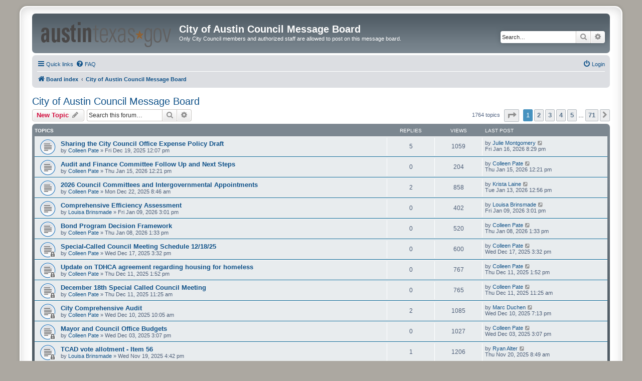

--- FILE ---
content_type: text/html; charset=UTF-8
request_url: https://www.austincouncilforum.org/viewforum.php?f=2&sid=445b286aec071e98467baa92c9647e06
body_size: 8496
content:
<!DOCTYPE html>
<html dir="ltr" lang="en-gb">
<head>
<meta charset="utf-8" />
<meta http-equiv="X-UA-Compatible" content="IE=edge">
<meta name="viewport" content="width=device-width, initial-scale=1" />

<title>City of Austin Council Message Board - City of Austin Council Message Board</title>

	<link rel="alternate" type="application/atom+xml" title="Feed - City of Austin Council Message Board" href="/app.php/feed?sid=0578d66a590d89fe1346653fafc516a9">	<link rel="alternate" type="application/atom+xml" title="Feed - News" href="/app.php/feed/news?sid=0578d66a590d89fe1346653fafc516a9">		<link rel="alternate" type="application/atom+xml" title="Feed - New Topics" href="/app.php/feed/topics?sid=0578d66a590d89fe1346653fafc516a9">	<link rel="alternate" type="application/atom+xml" title="Feed - Active Topics" href="/app.php/feed/topics_active?sid=0578d66a590d89fe1346653fafc516a9">	<link rel="alternate" type="application/atom+xml" title="Feed - Forum - City of Austin Council Message Board" href="/app.php/feed/forum/2?sid=0578d66a590d89fe1346653fafc516a9">		
	<link rel="canonical" href="https://www.austincouncilforum.org/viewforum.php?f=2">

<!--
	phpBB style name: prosilver Special Edition
	Based on style:   prosilver (this is the default phpBB3 style)
	Original author:  Tom Beddard ( http://www.subBlue.com/ )
	Modified by:      phpBB Limited ( https://www.phpbb.com/ )
-->


<link href="./styles/prosilver/theme/normalize.css?assets_version=14" rel="stylesheet">
<link href="./styles/prosilver/theme/base.css?assets_version=14" rel="stylesheet">
<link href="./styles/prosilver/theme/utilities.css?assets_version=14" rel="stylesheet">
<link href="./styles/prosilver/theme/common.css?assets_version=14" rel="stylesheet">
<link href="./styles/prosilver/theme/links.css?assets_version=14" rel="stylesheet">
<link href="./styles/prosilver/theme/content.css?assets_version=14" rel="stylesheet">
<link href="./styles/prosilver/theme/buttons.css?assets_version=14" rel="stylesheet">
<link href="./styles/prosilver/theme/cp.css?assets_version=14" rel="stylesheet">
<link href="./styles/prosilver/theme/forms.css?assets_version=14" rel="stylesheet">
<link href="./styles/prosilver/theme/icons.css?assets_version=14" rel="stylesheet">
<link href="./styles/prosilver/theme/colours.css?assets_version=14" rel="stylesheet">
<link href="./styles/prosilver/theme/responsive.css?assets_version=14" rel="stylesheet">

<link href="./assets/css/font-awesome.min.css?assets_version=14" rel="stylesheet">
<link href="./styles/prosilver_se/theme/stylesheet.css?assets_version=14" rel="stylesheet">
<link href="./styles/prosilver/theme/en/stylesheet.css?assets_version=14" rel="stylesheet">




<!--[if lte IE 9]>
	<link href="./styles/prosilver/theme/tweaks.css?assets_version=14" rel="stylesheet">
<![endif]-->





</head>
<body id="phpbb" class="nojs notouch section-viewforum ltr ">


<div id="wrap" class="wrap">
	<a id="top" class="top-anchor" accesskey="t"></a>
	<div id="page-header">
		<div class="headerbar" role="banner">
					<div class="inner">

			<div id="site-description" class="site-description">
				<a id="logo" class="logo" href="./index.php?sid=0578d66a590d89fe1346653fafc516a9" title="Board index">
					<span class="site_logo"></span>
				</a>
				<h1>City of Austin Council Message Board</h1>
				<p>Only City Council members and authorized staff are allowed to post on this message board.</p>
				<p class="skiplink"><a href="#start_here">Skip to content</a></p>
			</div>

									<div id="search-box" class="search-box search-header" role="search">
				<form action="./search.php?sid=0578d66a590d89fe1346653fafc516a9" method="get" id="search">
				<fieldset>
					<input name="keywords" id="keywords" type="search" maxlength="128" title="Search for keywords" class="inputbox search tiny" size="20" value="" placeholder="Search…" />
					<button class="button button-search" type="submit" title="Search">
						<i class="icon fa-search fa-fw" aria-hidden="true"></i><span class="sr-only">Search</span>
					</button>
					<a href="./search.php?sid=0578d66a590d89fe1346653fafc516a9" class="button button-search-end" title="Advanced search">
						<i class="icon fa-cog fa-fw" aria-hidden="true"></i><span class="sr-only">Advanced search</span>
					</a>
					<input type="hidden" name="sid" value="0578d66a590d89fe1346653fafc516a9" />

				</fieldset>
				</form>
			</div>
						
			</div>
					</div>
				<div class="navbar" role="navigation">
	<div class="inner">

	<ul id="nav-main" class="nav-main linklist" role="menubar">

		<li id="quick-links" class="quick-links dropdown-container responsive-menu" data-skip-responsive="true">
			<a href="#" class="dropdown-trigger">
				<i class="icon fa-bars fa-fw" aria-hidden="true"></i><span>Quick links</span>
			</a>
			<div class="dropdown">
				<div class="pointer"><div class="pointer-inner"></div></div>
				<ul class="dropdown-contents" role="menu">
					
											<li class="separator"></li>
																									<li>
								<a href="./search.php?search_id=unanswered&amp;sid=0578d66a590d89fe1346653fafc516a9" role="menuitem">
									<i class="icon fa-file-o fa-fw icon-gray" aria-hidden="true"></i><span>Unanswered topics</span>
								</a>
							</li>
							<li>
								<a href="./search.php?search_id=active_topics&amp;sid=0578d66a590d89fe1346653fafc516a9" role="menuitem">
									<i class="icon fa-file-o fa-fw icon-blue" aria-hidden="true"></i><span>Active topics</span>
								</a>
							</li>
							<li class="separator"></li>
							<li>
								<a href="./search.php?sid=0578d66a590d89fe1346653fafc516a9" role="menuitem">
									<i class="icon fa-search fa-fw" aria-hidden="true"></i><span>Search</span>
								</a>
							</li>
					
										<li class="separator"></li>

									</ul>
			</div>
		</li>

				<li data-skip-responsive="true">
			<a href="/app.php/help/faq?sid=0578d66a590d89fe1346653fafc516a9" rel="help" title="Frequently Asked Questions" role="menuitem">
				<i class="icon fa-question-circle fa-fw" aria-hidden="true"></i><span>FAQ</span>
			</a>
		</li>
						
			<li class="rightside"  data-skip-responsive="true">
			<a href="./ucp.php?mode=login&amp;redirect=viewforum.php%3Ff%3D2&amp;sid=0578d66a590d89fe1346653fafc516a9" title="Login" accesskey="x" role="menuitem">
				<i class="icon fa-power-off fa-fw" aria-hidden="true"></i><span>Login</span>
			</a>
		</li>
						</ul>

	<ul id="nav-breadcrumbs" class="nav-breadcrumbs linklist navlinks" role="menubar">
				
		
		<li class="breadcrumbs" itemscope itemtype="https://schema.org/BreadcrumbList">

			
							<span class="crumb" itemtype="https://schema.org/ListItem" itemprop="itemListElement" itemscope><a itemprop="item" href="./index.php?sid=0578d66a590d89fe1346653fafc516a9" accesskey="h" data-navbar-reference="index"><i class="icon fa-home fa-fw"></i><span itemprop="name">Board index</span></a><meta itemprop="position" content="1" /></span>

											
								<span class="crumb" itemtype="https://schema.org/ListItem" itemprop="itemListElement" itemscope data-forum-id="2"><a itemprop="item" href="./viewforum.php?f=2&amp;sid=0578d66a590d89fe1346653fafc516a9"><span itemprop="name">City of Austin Council Message Board</span></a><meta itemprop="position" content="2" /></span>
							
					</li>

		
					<li class="rightside responsive-search">
				<a href="./search.php?sid=0578d66a590d89fe1346653fafc516a9" title="View the advanced search options" role="menuitem">
					<i class="icon fa-search fa-fw" aria-hidden="true"></i><span class="sr-only">Search</span>
				</a>
			</li>
			</ul>

	</div>
</div>
	</div>

	
	<a id="start_here" class="anchor"></a>
	<div id="page-body" class="page-body" role="main">
		
		<h2 class="forum-title"><a href="./viewforum.php?f=2&amp;sid=0578d66a590d89fe1346653fafc516a9">City of Austin Council Message Board</a></h2>
<div>
	<!-- NOTE: remove the style="display: none" when you want to have the forum description on the forum body -->
	<div style="display: none !important;">Only City Council members and authorized staff are allowed to post on this message board.<br /></div>	</div>



	<div class="action-bar bar-top">

				
		<a href="./posting.php?mode=post&amp;f=2&amp;sid=0578d66a590d89fe1346653fafc516a9" class="button" title="Post a new topic">
							<span>New Topic</span> <i class="icon fa-pencil fa-fw" aria-hidden="true"></i>
					</a>
				
			<div class="search-box" role="search">
			<form method="get" id="forum-search" action="./search.php?sid=0578d66a590d89fe1346653fafc516a9">
			<fieldset>
				<input class="inputbox search tiny" type="search" name="keywords" id="search_keywords" size="20" placeholder="Search this forum…" />
				<button class="button button-search" type="submit" title="Search">
					<i class="icon fa-search fa-fw" aria-hidden="true"></i><span class="sr-only">Search</span>
				</button>
				<a href="./search.php?fid%5B%5D=2&amp;sid=0578d66a590d89fe1346653fafc516a9" class="button button-search-end" title="Advanced search">
					<i class="icon fa-cog fa-fw" aria-hidden="true"></i><span class="sr-only">Advanced search</span>
				</a>
				<input type="hidden" name="fid[0]" value="2" />
<input type="hidden" name="sid" value="0578d66a590d89fe1346653fafc516a9" />

			</fieldset>
			</form>
		</div>
	
	<div class="pagination">
				1764 topics
					<ul>
	<li class="dropdown-container dropdown-button-control dropdown-page-jump page-jump">
		<a class="button button-icon-only dropdown-trigger" href="#" title="Click to jump to page…" role="button"><i class="icon fa-level-down fa-rotate-270" aria-hidden="true"></i><span class="sr-only">Page <strong>1</strong> of <strong>71</strong></span></a>
		<div class="dropdown">
			<div class="pointer"><div class="pointer-inner"></div></div>
			<ul class="dropdown-contents">
				<li>Jump to page:</li>
				<li class="page-jump-form">
					<input type="number" name="page-number" min="1" max="999999" title="Enter the page number you wish to go to" class="inputbox tiny" data-per-page="25" data-base-url=".&#x2F;viewforum.php&#x3F;f&#x3D;2&amp;amp&#x3B;sid&#x3D;0578d66a590d89fe1346653fafc516a9" data-start-name="start" />
					<input class="button2" value="Go" type="button" />
				</li>
			</ul>
		</div>
	</li>
		<li class="active"><span>1</span></li>
				<li><a class="button" href="./viewforum.php?f=2&amp;sid=0578d66a590d89fe1346653fafc516a9&amp;start=25" role="button">2</a></li>
				<li><a class="button" href="./viewforum.php?f=2&amp;sid=0578d66a590d89fe1346653fafc516a9&amp;start=50" role="button">3</a></li>
				<li><a class="button" href="./viewforum.php?f=2&amp;sid=0578d66a590d89fe1346653fafc516a9&amp;start=75" role="button">4</a></li>
				<li><a class="button" href="./viewforum.php?f=2&amp;sid=0578d66a590d89fe1346653fafc516a9&amp;start=100" role="button">5</a></li>
			<li class="ellipsis" role="separator"><span>…</span></li>
				<li><a class="button" href="./viewforum.php?f=2&amp;sid=0578d66a590d89fe1346653fafc516a9&amp;start=1750" role="button">71</a></li>
				<li class="arrow next"><a class="button button-icon-only" href="./viewforum.php?f=2&amp;sid=0578d66a590d89fe1346653fafc516a9&amp;start=25" rel="next" role="button"><i class="icon fa-chevron-right fa-fw" aria-hidden="true"></i><span class="sr-only">Next</span></a></li>
	</ul>
			</div>

	</div>




	
			<div class="forumbg">
		<div class="inner">
		<ul class="topiclist">
			<li class="header">
				<dl class="row-item">
					<dt><div class="list-inner">Topics</div></dt>
					<dd class="posts">Replies</dd>
					<dd class="views">Views</dd>
					<dd class="lastpost"><span>Last post</span></dd>
				</dl>
			</li>
		</ul>
		<ul class="topiclist topics">
	
				<li class="row bg1">
						<dl class="row-item topic_read">
				<dt title="No unread posts">
										<div class="list-inner">
																		<a href="./viewtopic.php?t=2203&amp;sid=0578d66a590d89fe1346653fafc516a9" class="topictitle">Sharing the City Council Office Expense Policy Draft</a>																								<br />
						
												<div class="responsive-show" style="display: none;">
							Last post by <a href="./memberlist.php?mode=viewprofile&amp;u=320&amp;sid=0578d66a590d89fe1346653fafc516a9" class="username">Julie Montgomery</a> &laquo; <a href="./viewtopic.php?p=4801&amp;sid=0578d66a590d89fe1346653fafc516a9#p4801" title="Go to last post"><time datetime="2026-01-17T02:29:07+00:00">Fri Jan 16, 2026 8:29 pm</time></a>
													</div>
														<span class="responsive-show left-box" style="display: none;">Replies: <strong>5</strong></span>
													
						<div class="topic-poster responsive-hide left-box">
																												by <a href="./memberlist.php?mode=viewprofile&amp;u=702&amp;sid=0578d66a590d89fe1346653fafc516a9" class="username">Colleen Pate</a> &raquo; <time datetime="2025-12-19T18:07:12+00:00">Fri Dec 19, 2025 12:07 pm</time>
																				</div>

						
											</div>
				</dt>
				<dd class="posts">5 <dfn>Replies</dfn></dd>
				<dd class="views">1059 <dfn>Views</dfn></dd>
				<dd class="lastpost">
					<span><dfn>Last post </dfn>by <a href="./memberlist.php?mode=viewprofile&amp;u=320&amp;sid=0578d66a590d89fe1346653fafc516a9" class="username">Julie Montgomery</a>													<a href="./viewtopic.php?p=4801&amp;sid=0578d66a590d89fe1346653fafc516a9#p4801" title="Go to last post">
								<i class="icon fa-external-link-square fa-fw icon-lightgray icon-md" aria-hidden="true"></i><span class="sr-only"></span>
							</a>
												<br /><time datetime="2026-01-17T02:29:07+00:00">Fri Jan 16, 2026 8:29 pm</time>
					</span>
				</dd>
			</dl>
					</li>
		
	

	
	
				<li class="row bg2">
						<dl class="row-item topic_read">
				<dt title="No unread posts">
										<div class="list-inner">
																		<a href="./viewtopic.php?t=2207&amp;sid=0578d66a590d89fe1346653fafc516a9" class="topictitle">Audit and Finance Committee Follow Up and Next Steps</a>																								<br />
						
												<div class="responsive-show" style="display: none;">
							Last post by <a href="./memberlist.php?mode=viewprofile&amp;u=702&amp;sid=0578d66a590d89fe1346653fafc516a9" class="username">Colleen Pate</a> &laquo; <a href="./viewtopic.php?p=4800&amp;sid=0578d66a590d89fe1346653fafc516a9#p4800" title="Go to last post"><time datetime="2026-01-15T18:21:54+00:00">Thu Jan 15, 2026 12:21 pm</time></a>
													</div>
													
						<div class="topic-poster responsive-hide left-box">
																												by <a href="./memberlist.php?mode=viewprofile&amp;u=702&amp;sid=0578d66a590d89fe1346653fafc516a9" class="username">Colleen Pate</a> &raquo; <time datetime="2026-01-15T18:21:54+00:00">Thu Jan 15, 2026 12:21 pm</time>
																				</div>

						
											</div>
				</dt>
				<dd class="posts">0 <dfn>Replies</dfn></dd>
				<dd class="views">204 <dfn>Views</dfn></dd>
				<dd class="lastpost">
					<span><dfn>Last post </dfn>by <a href="./memberlist.php?mode=viewprofile&amp;u=702&amp;sid=0578d66a590d89fe1346653fafc516a9" class="username">Colleen Pate</a>													<a href="./viewtopic.php?p=4800&amp;sid=0578d66a590d89fe1346653fafc516a9#p4800" title="Go to last post">
								<i class="icon fa-external-link-square fa-fw icon-lightgray icon-md" aria-hidden="true"></i><span class="sr-only"></span>
							</a>
												<br /><time datetime="2026-01-15T18:21:54+00:00">Thu Jan 15, 2026 12:21 pm</time>
					</span>
				</dd>
			</dl>
					</li>
		
	

	
	
				<li class="row bg1">
						<dl class="row-item topic_read">
				<dt title="No unread posts">
										<div class="list-inner">
																		<a href="./viewtopic.php?t=2204&amp;sid=0578d66a590d89fe1346653fafc516a9" class="topictitle">2026 Council Committees and Intergovernmental Appointments</a>																								<br />
						
												<div class="responsive-show" style="display: none;">
							Last post by <a href="./memberlist.php?mode=viewprofile&amp;u=1145&amp;sid=0578d66a590d89fe1346653fafc516a9" class="username">Krista Laine</a> &laquo; <a href="./viewtopic.php?p=4796&amp;sid=0578d66a590d89fe1346653fafc516a9#p4796" title="Go to last post"><time datetime="2026-01-13T18:56:09+00:00">Tue Jan 13, 2026 12:56 pm</time></a>
													</div>
														<span class="responsive-show left-box" style="display: none;">Replies: <strong>2</strong></span>
													
						<div class="topic-poster responsive-hide left-box">
																												by <a href="./memberlist.php?mode=viewprofile&amp;u=702&amp;sid=0578d66a590d89fe1346653fafc516a9" class="username">Colleen Pate</a> &raquo; <time datetime="2025-12-22T14:46:34+00:00">Mon Dec 22, 2025 8:46 am</time>
																				</div>

						
											</div>
				</dt>
				<dd class="posts">2 <dfn>Replies</dfn></dd>
				<dd class="views">858 <dfn>Views</dfn></dd>
				<dd class="lastpost">
					<span><dfn>Last post </dfn>by <a href="./memberlist.php?mode=viewprofile&amp;u=1145&amp;sid=0578d66a590d89fe1346653fafc516a9" class="username">Krista Laine</a>													<a href="./viewtopic.php?p=4796&amp;sid=0578d66a590d89fe1346653fafc516a9#p4796" title="Go to last post">
								<i class="icon fa-external-link-square fa-fw icon-lightgray icon-md" aria-hidden="true"></i><span class="sr-only"></span>
							</a>
												<br /><time datetime="2026-01-13T18:56:09+00:00">Tue Jan 13, 2026 12:56 pm</time>
					</span>
				</dd>
			</dl>
					</li>
		
	

	
	
				<li class="row bg2">
						<dl class="row-item topic_read">
				<dt title="No unread posts">
										<div class="list-inner">
																		<a href="./viewtopic.php?t=2206&amp;sid=0578d66a590d89fe1346653fafc516a9" class="topictitle">Comprehensive Efficiency Assessment</a>																								<br />
						
												<div class="responsive-show" style="display: none;">
							Last post by <a href="./memberlist.php?mode=viewprofile&amp;u=229&amp;sid=0578d66a590d89fe1346653fafc516a9" class="username">Louisa Brinsmade</a> &laquo; <a href="./viewtopic.php?p=4794&amp;sid=0578d66a590d89fe1346653fafc516a9#p4794" title="Go to last post"><time datetime="2026-01-09T21:01:16+00:00">Fri Jan 09, 2026 3:01 pm</time></a>
													</div>
													
						<div class="topic-poster responsive-hide left-box">
																												by <a href="./memberlist.php?mode=viewprofile&amp;u=229&amp;sid=0578d66a590d89fe1346653fafc516a9" class="username">Louisa Brinsmade</a> &raquo; <time datetime="2026-01-09T21:01:16+00:00">Fri Jan 09, 2026 3:01 pm</time>
																				</div>

						
											</div>
				</dt>
				<dd class="posts">0 <dfn>Replies</dfn></dd>
				<dd class="views">402 <dfn>Views</dfn></dd>
				<dd class="lastpost">
					<span><dfn>Last post </dfn>by <a href="./memberlist.php?mode=viewprofile&amp;u=229&amp;sid=0578d66a590d89fe1346653fafc516a9" class="username">Louisa Brinsmade</a>													<a href="./viewtopic.php?p=4794&amp;sid=0578d66a590d89fe1346653fafc516a9#p4794" title="Go to last post">
								<i class="icon fa-external-link-square fa-fw icon-lightgray icon-md" aria-hidden="true"></i><span class="sr-only"></span>
							</a>
												<br /><time datetime="2026-01-09T21:01:16+00:00">Fri Jan 09, 2026 3:01 pm</time>
					</span>
				</dd>
			</dl>
					</li>
		
	

	
	
				<li class="row bg1">
						<dl class="row-item topic_read">
				<dt title="No unread posts">
										<div class="list-inner">
																		<a href="./viewtopic.php?t=2205&amp;sid=0578d66a590d89fe1346653fafc516a9" class="topictitle">Bond Program Decision Framework</a>																								<br />
						
												<div class="responsive-show" style="display: none;">
							Last post by <a href="./memberlist.php?mode=viewprofile&amp;u=702&amp;sid=0578d66a590d89fe1346653fafc516a9" class="username">Colleen Pate</a> &laquo; <a href="./viewtopic.php?p=4793&amp;sid=0578d66a590d89fe1346653fafc516a9#p4793" title="Go to last post"><time datetime="2026-01-08T19:33:07+00:00">Thu Jan 08, 2026 1:33 pm</time></a>
													</div>
													
						<div class="topic-poster responsive-hide left-box">
																												by <a href="./memberlist.php?mode=viewprofile&amp;u=702&amp;sid=0578d66a590d89fe1346653fafc516a9" class="username">Colleen Pate</a> &raquo; <time datetime="2026-01-08T19:33:07+00:00">Thu Jan 08, 2026 1:33 pm</time>
																				</div>

						
											</div>
				</dt>
				<dd class="posts">0 <dfn>Replies</dfn></dd>
				<dd class="views">520 <dfn>Views</dfn></dd>
				<dd class="lastpost">
					<span><dfn>Last post </dfn>by <a href="./memberlist.php?mode=viewprofile&amp;u=702&amp;sid=0578d66a590d89fe1346653fafc516a9" class="username">Colleen Pate</a>													<a href="./viewtopic.php?p=4793&amp;sid=0578d66a590d89fe1346653fafc516a9#p4793" title="Go to last post">
								<i class="icon fa-external-link-square fa-fw icon-lightgray icon-md" aria-hidden="true"></i><span class="sr-only"></span>
							</a>
												<br /><time datetime="2026-01-08T19:33:07+00:00">Thu Jan 08, 2026 1:33 pm</time>
					</span>
				</dd>
			</dl>
					</li>
		
	

	
	
				<li class="row bg2">
						<dl class="row-item topic_read_locked">
				<dt title="This topic is locked, you cannot edit posts or make further replies.">
										<div class="list-inner">
																		<a href="./viewtopic.php?t=2202&amp;sid=0578d66a590d89fe1346653fafc516a9" class="topictitle">Special-Called Council Meeting Schedule 12/18/25</a>																								<br />
						
												<div class="responsive-show" style="display: none;">
							Last post by <a href="./memberlist.php?mode=viewprofile&amp;u=702&amp;sid=0578d66a590d89fe1346653fafc516a9" class="username">Colleen Pate</a> &laquo; <a href="./viewtopic.php?p=4789&amp;sid=0578d66a590d89fe1346653fafc516a9#p4789" title="Go to last post"><time datetime="2025-12-17T21:32:56+00:00">Wed Dec 17, 2025 3:32 pm</time></a>
													</div>
													
						<div class="topic-poster responsive-hide left-box">
																												by <a href="./memberlist.php?mode=viewprofile&amp;u=702&amp;sid=0578d66a590d89fe1346653fafc516a9" class="username">Colleen Pate</a> &raquo; <time datetime="2025-12-17T21:32:56+00:00">Wed Dec 17, 2025 3:32 pm</time>
																				</div>

						
											</div>
				</dt>
				<dd class="posts">0 <dfn>Replies</dfn></dd>
				<dd class="views">600 <dfn>Views</dfn></dd>
				<dd class="lastpost">
					<span><dfn>Last post </dfn>by <a href="./memberlist.php?mode=viewprofile&amp;u=702&amp;sid=0578d66a590d89fe1346653fafc516a9" class="username">Colleen Pate</a>													<a href="./viewtopic.php?p=4789&amp;sid=0578d66a590d89fe1346653fafc516a9#p4789" title="Go to last post">
								<i class="icon fa-external-link-square fa-fw icon-lightgray icon-md" aria-hidden="true"></i><span class="sr-only"></span>
							</a>
												<br /><time datetime="2025-12-17T21:32:56+00:00">Wed Dec 17, 2025 3:32 pm</time>
					</span>
				</dd>
			</dl>
					</li>
		
	

	
	
				<li class="row bg1">
						<dl class="row-item topic_read_locked">
				<dt title="This topic is locked, you cannot edit posts or make further replies.">
										<div class="list-inner">
																		<a href="./viewtopic.php?t=2201&amp;sid=0578d66a590d89fe1346653fafc516a9" class="topictitle">Update on TDHCA agreement regarding housing for homeless</a>																								<br />
						
												<div class="responsive-show" style="display: none;">
							Last post by <a href="./memberlist.php?mode=viewprofile&amp;u=702&amp;sid=0578d66a590d89fe1346653fafc516a9" class="username">Colleen Pate</a> &laquo; <a href="./viewtopic.php?p=4788&amp;sid=0578d66a590d89fe1346653fafc516a9#p4788" title="Go to last post"><time datetime="2025-12-11T19:52:09+00:00">Thu Dec 11, 2025 1:52 pm</time></a>
													</div>
													
						<div class="topic-poster responsive-hide left-box">
																												by <a href="./memberlist.php?mode=viewprofile&amp;u=702&amp;sid=0578d66a590d89fe1346653fafc516a9" class="username">Colleen Pate</a> &raquo; <time datetime="2025-12-11T19:52:09+00:00">Thu Dec 11, 2025 1:52 pm</time>
																				</div>

						
											</div>
				</dt>
				<dd class="posts">0 <dfn>Replies</dfn></dd>
				<dd class="views">767 <dfn>Views</dfn></dd>
				<dd class="lastpost">
					<span><dfn>Last post </dfn>by <a href="./memberlist.php?mode=viewprofile&amp;u=702&amp;sid=0578d66a590d89fe1346653fafc516a9" class="username">Colleen Pate</a>													<a href="./viewtopic.php?p=4788&amp;sid=0578d66a590d89fe1346653fafc516a9#p4788" title="Go to last post">
								<i class="icon fa-external-link-square fa-fw icon-lightgray icon-md" aria-hidden="true"></i><span class="sr-only"></span>
							</a>
												<br /><time datetime="2025-12-11T19:52:09+00:00">Thu Dec 11, 2025 1:52 pm</time>
					</span>
				</dd>
			</dl>
					</li>
		
	

	
	
				<li class="row bg2">
						<dl class="row-item topic_read_locked">
				<dt title="This topic is locked, you cannot edit posts or make further replies.">
										<div class="list-inner">
																		<a href="./viewtopic.php?t=2200&amp;sid=0578d66a590d89fe1346653fafc516a9" class="topictitle">December 18th Special Called Council Meeting</a>																								<br />
						
												<div class="responsive-show" style="display: none;">
							Last post by <a href="./memberlist.php?mode=viewprofile&amp;u=702&amp;sid=0578d66a590d89fe1346653fafc516a9" class="username">Colleen Pate</a> &laquo; <a href="./viewtopic.php?p=4787&amp;sid=0578d66a590d89fe1346653fafc516a9#p4787" title="Go to last post"><time datetime="2025-12-11T17:25:38+00:00">Thu Dec 11, 2025 11:25 am</time></a>
													</div>
													
						<div class="topic-poster responsive-hide left-box">
																												by <a href="./memberlist.php?mode=viewprofile&amp;u=702&amp;sid=0578d66a590d89fe1346653fafc516a9" class="username">Colleen Pate</a> &raquo; <time datetime="2025-12-11T17:25:38+00:00">Thu Dec 11, 2025 11:25 am</time>
																				</div>

						
											</div>
				</dt>
				<dd class="posts">0 <dfn>Replies</dfn></dd>
				<dd class="views">765 <dfn>Views</dfn></dd>
				<dd class="lastpost">
					<span><dfn>Last post </dfn>by <a href="./memberlist.php?mode=viewprofile&amp;u=702&amp;sid=0578d66a590d89fe1346653fafc516a9" class="username">Colleen Pate</a>													<a href="./viewtopic.php?p=4787&amp;sid=0578d66a590d89fe1346653fafc516a9#p4787" title="Go to last post">
								<i class="icon fa-external-link-square fa-fw icon-lightgray icon-md" aria-hidden="true"></i><span class="sr-only"></span>
							</a>
												<br /><time datetime="2025-12-11T17:25:38+00:00">Thu Dec 11, 2025 11:25 am</time>
					</span>
				</dd>
			</dl>
					</li>
		
	

	
	
				<li class="row bg1">
						<dl class="row-item topic_read_locked">
				<dt title="This topic is locked, you cannot edit posts or make further replies.">
										<div class="list-inner">
																		<a href="./viewtopic.php?t=2199&amp;sid=0578d66a590d89fe1346653fafc516a9" class="topictitle">City Comprehensive Audit</a>																								<br />
						
												<div class="responsive-show" style="display: none;">
							Last post by <a href="./memberlist.php?mode=viewprofile&amp;u=1150&amp;sid=0578d66a590d89fe1346653fafc516a9" class="username">Marc Duchen</a> &laquo; <a href="./viewtopic.php?p=4786&amp;sid=0578d66a590d89fe1346653fafc516a9#p4786" title="Go to last post"><time datetime="2025-12-11T01:13:23+00:00">Wed Dec 10, 2025 7:13 pm</time></a>
													</div>
														<span class="responsive-show left-box" style="display: none;">Replies: <strong>2</strong></span>
													
						<div class="topic-poster responsive-hide left-box">
																												by <a href="./memberlist.php?mode=viewprofile&amp;u=702&amp;sid=0578d66a590d89fe1346653fafc516a9" class="username">Colleen Pate</a> &raquo; <time datetime="2025-12-10T16:05:59+00:00">Wed Dec 10, 2025 10:05 am</time>
																				</div>

						
											</div>
				</dt>
				<dd class="posts">2 <dfn>Replies</dfn></dd>
				<dd class="views">1085 <dfn>Views</dfn></dd>
				<dd class="lastpost">
					<span><dfn>Last post </dfn>by <a href="./memberlist.php?mode=viewprofile&amp;u=1150&amp;sid=0578d66a590d89fe1346653fafc516a9" class="username">Marc Duchen</a>													<a href="./viewtopic.php?p=4786&amp;sid=0578d66a590d89fe1346653fafc516a9#p4786" title="Go to last post">
								<i class="icon fa-external-link-square fa-fw icon-lightgray icon-md" aria-hidden="true"></i><span class="sr-only"></span>
							</a>
												<br /><time datetime="2025-12-11T01:13:23+00:00">Wed Dec 10, 2025 7:13 pm</time>
					</span>
				</dd>
			</dl>
					</li>
		
	

	
	
				<li class="row bg2">
						<dl class="row-item topic_read_locked">
				<dt title="This topic is locked, you cannot edit posts or make further replies.">
										<div class="list-inner">
																		<a href="./viewtopic.php?t=2198&amp;sid=0578d66a590d89fe1346653fafc516a9" class="topictitle">Mayor and Council Office Budgets</a>																								<br />
						
												<div class="responsive-show" style="display: none;">
							Last post by <a href="./memberlist.php?mode=viewprofile&amp;u=702&amp;sid=0578d66a590d89fe1346653fafc516a9" class="username">Colleen Pate</a> &laquo; <a href="./viewtopic.php?p=4783&amp;sid=0578d66a590d89fe1346653fafc516a9#p4783" title="Go to last post"><time datetime="2025-12-03T21:07:02+00:00">Wed Dec 03, 2025 3:07 pm</time></a>
													</div>
													
						<div class="topic-poster responsive-hide left-box">
																												by <a href="./memberlist.php?mode=viewprofile&amp;u=702&amp;sid=0578d66a590d89fe1346653fafc516a9" class="username">Colleen Pate</a> &raquo; <time datetime="2025-12-03T21:07:02+00:00">Wed Dec 03, 2025 3:07 pm</time>
																				</div>

						
											</div>
				</dt>
				<dd class="posts">0 <dfn>Replies</dfn></dd>
				<dd class="views">1027 <dfn>Views</dfn></dd>
				<dd class="lastpost">
					<span><dfn>Last post </dfn>by <a href="./memberlist.php?mode=viewprofile&amp;u=702&amp;sid=0578d66a590d89fe1346653fafc516a9" class="username">Colleen Pate</a>													<a href="./viewtopic.php?p=4783&amp;sid=0578d66a590d89fe1346653fafc516a9#p4783" title="Go to last post">
								<i class="icon fa-external-link-square fa-fw icon-lightgray icon-md" aria-hidden="true"></i><span class="sr-only"></span>
							</a>
												<br /><time datetime="2025-12-03T21:07:02+00:00">Wed Dec 03, 2025 3:07 pm</time>
					</span>
				</dd>
			</dl>
					</li>
		
	

	
	
				<li class="row bg1">
						<dl class="row-item topic_read_locked">
				<dt title="This topic is locked, you cannot edit posts or make further replies.">
										<div class="list-inner">
																		<a href="./viewtopic.php?t=2196&amp;sid=0578d66a590d89fe1346653fafc516a9" class="topictitle">TCAD vote allotment - Item 56</a>																								<br />
						
												<div class="responsive-show" style="display: none;">
							Last post by <a href="./memberlist.php?mode=viewprofile&amp;u=719&amp;sid=0578d66a590d89fe1346653fafc516a9" class="username">Ryan Alter</a> &laquo; <a href="./viewtopic.php?p=4782&amp;sid=0578d66a590d89fe1346653fafc516a9#p4782" title="Go to last post"><time datetime="2025-11-20T14:49:00+00:00">Thu Nov 20, 2025 8:49 am</time></a>
													</div>
														<span class="responsive-show left-box" style="display: none;">Replies: <strong>1</strong></span>
													
						<div class="topic-poster responsive-hide left-box">
																												by <a href="./memberlist.php?mode=viewprofile&amp;u=229&amp;sid=0578d66a590d89fe1346653fafc516a9" class="username">Louisa Brinsmade</a> &raquo; <time datetime="2025-11-19T22:42:00+00:00">Wed Nov 19, 2025 4:42 pm</time>
																				</div>

						
											</div>
				</dt>
				<dd class="posts">1 <dfn>Replies</dfn></dd>
				<dd class="views">1206 <dfn>Views</dfn></dd>
				<dd class="lastpost">
					<span><dfn>Last post </dfn>by <a href="./memberlist.php?mode=viewprofile&amp;u=719&amp;sid=0578d66a590d89fe1346653fafc516a9" class="username">Ryan Alter</a>													<a href="./viewtopic.php?p=4782&amp;sid=0578d66a590d89fe1346653fafc516a9#p4782" title="Go to last post">
								<i class="icon fa-external-link-square fa-fw icon-lightgray icon-md" aria-hidden="true"></i><span class="sr-only"></span>
							</a>
												<br /><time datetime="2025-11-20T14:49:00+00:00">Thu Nov 20, 2025 8:49 am</time>
					</span>
				</dd>
			</dl>
					</li>
		
	

	
	
				<li class="row bg2">
						<dl class="row-item topic_read_locked">
				<dt title="This topic is locked, you cannot edit posts or make further replies.">
										<div class="list-inner">
																		<a href="./viewtopic.php?t=2197&amp;sid=0578d66a590d89fe1346653fafc516a9" class="topictitle">Withdrawal of Agenda Items 48, 49, and 50</a>																								<br />
						
												<div class="responsive-show" style="display: none;">
							Last post by <a href="./memberlist.php?mode=viewprofile&amp;u=702&amp;sid=0578d66a590d89fe1346653fafc516a9" class="username">Colleen Pate</a> &laquo; <a href="./viewtopic.php?p=4781&amp;sid=0578d66a590d89fe1346653fafc516a9#p4781" title="Go to last post"><time datetime="2025-11-20T02:31:31+00:00">Wed Nov 19, 2025 8:31 pm</time></a>
													</div>
													
						<div class="topic-poster responsive-hide left-box">
																												by <a href="./memberlist.php?mode=viewprofile&amp;u=702&amp;sid=0578d66a590d89fe1346653fafc516a9" class="username">Colleen Pate</a> &raquo; <time datetime="2025-11-20T02:31:31+00:00">Wed Nov 19, 2025 8:31 pm</time>
																				</div>

						
											</div>
				</dt>
				<dd class="posts">0 <dfn>Replies</dfn></dd>
				<dd class="views">1053 <dfn>Views</dfn></dd>
				<dd class="lastpost">
					<span><dfn>Last post </dfn>by <a href="./memberlist.php?mode=viewprofile&amp;u=702&amp;sid=0578d66a590d89fe1346653fafc516a9" class="username">Colleen Pate</a>													<a href="./viewtopic.php?p=4781&amp;sid=0578d66a590d89fe1346653fafc516a9#p4781" title="Go to last post">
								<i class="icon fa-external-link-square fa-fw icon-lightgray icon-md" aria-hidden="true"></i><span class="sr-only"></span>
							</a>
												<br /><time datetime="2025-11-20T02:31:31+00:00">Wed Nov 19, 2025 8:31 pm</time>
					</span>
				</dd>
			</dl>
					</li>
		
	

	
	
				<li class="row bg1">
						<dl class="row-item topic_read_locked">
				<dt title="This topic is locked, you cannot edit posts or make further replies.">
										<div class="list-inner">
																		<a href="./viewtopic.php?t=2195&amp;sid=0578d66a590d89fe1346653fafc516a9" class="topictitle">Withdrawal of Item 54</a>																								<br />
						
												<div class="responsive-show" style="display: none;">
							Last post by <a href="./memberlist.php?mode=viewprofile&amp;u=702&amp;sid=0578d66a590d89fe1346653fafc516a9" class="username">Colleen Pate</a> &laquo; <a href="./viewtopic.php?p=4779&amp;sid=0578d66a590d89fe1346653fafc516a9#p4779" title="Go to last post"><time datetime="2025-11-19T22:39:30+00:00">Wed Nov 19, 2025 4:39 pm</time></a>
													</div>
													
						<div class="topic-poster responsive-hide left-box">
																												by <a href="./memberlist.php?mode=viewprofile&amp;u=702&amp;sid=0578d66a590d89fe1346653fafc516a9" class="username">Colleen Pate</a> &raquo; <time datetime="2025-11-19T22:39:30+00:00">Wed Nov 19, 2025 4:39 pm</time>
																				</div>

						
											</div>
				</dt>
				<dd class="posts">0 <dfn>Replies</dfn></dd>
				<dd class="views">3513 <dfn>Views</dfn></dd>
				<dd class="lastpost">
					<span><dfn>Last post </dfn>by <a href="./memberlist.php?mode=viewprofile&amp;u=702&amp;sid=0578d66a590d89fe1346653fafc516a9" class="username">Colleen Pate</a>													<a href="./viewtopic.php?p=4779&amp;sid=0578d66a590d89fe1346653fafc516a9#p4779" title="Go to last post">
								<i class="icon fa-external-link-square fa-fw icon-lightgray icon-md" aria-hidden="true"></i><span class="sr-only"></span>
							</a>
												<br /><time datetime="2025-11-19T22:39:30+00:00">Wed Nov 19, 2025 4:39 pm</time>
					</span>
				</dd>
			</dl>
					</li>
		
	

	
	
				<li class="row bg2">
						<dl class="row-item topic_read_locked">
				<dt title="This topic is locked, you cannot edit posts or make further replies.">
										<div class="list-inner">
																		<a href="./viewtopic.php?t=2193&amp;sid=0578d66a590d89fe1346653fafc516a9" class="topictitle">Request to the City Manager</a>																								<br />
						
												<div class="responsive-show" style="display: none;">
							Last post by <a href="./memberlist.php?mode=viewprofile&amp;u=320&amp;sid=0578d66a590d89fe1346653fafc516a9" class="username">Julie Montgomery</a> &laquo; <a href="./viewtopic.php?p=4778&amp;sid=0578d66a590d89fe1346653fafc516a9#p4778" title="Go to last post"><time datetime="2025-11-19T18:54:44+00:00">Wed Nov 19, 2025 12:54 pm</time></a>
													</div>
														<span class="responsive-show left-box" style="display: none;">Replies: <strong>4</strong></span>
													
						<div class="topic-poster responsive-hide left-box">
																												by <a href="./memberlist.php?mode=viewprofile&amp;u=229&amp;sid=0578d66a590d89fe1346653fafc516a9" class="username">Louisa Brinsmade</a> &raquo; <time datetime="2025-11-19T02:45:25+00:00">Tue Nov 18, 2025 8:45 pm</time>
																				</div>

						
											</div>
				</dt>
				<dd class="posts">4 <dfn>Replies</dfn></dd>
				<dd class="views">1736 <dfn>Views</dfn></dd>
				<dd class="lastpost">
					<span><dfn>Last post </dfn>by <a href="./memberlist.php?mode=viewprofile&amp;u=320&amp;sid=0578d66a590d89fe1346653fafc516a9" class="username">Julie Montgomery</a>													<a href="./viewtopic.php?p=4778&amp;sid=0578d66a590d89fe1346653fafc516a9#p4778" title="Go to last post">
								<i class="icon fa-external-link-square fa-fw icon-lightgray icon-md" aria-hidden="true"></i><span class="sr-only"></span>
							</a>
												<br /><time datetime="2025-11-19T18:54:44+00:00">Wed Nov 19, 2025 12:54 pm</time>
					</span>
				</dd>
			</dl>
					</li>
		
	

	
	
				<li class="row bg1">
						<dl class="row-item topic_read_locked">
				<dt title="This topic is locked, you cannot edit posts or make further replies.">
										<div class="list-inner">
																		<a href="./viewtopic.php?t=2194&amp;sid=0578d66a590d89fe1346653fafc516a9" class="topictitle">My Funding &amp; Priority Suggestions</a>																								<br />
						
												<div class="responsive-show" style="display: none;">
							Last post by <a href="./memberlist.php?mode=viewprofile&amp;u=1150&amp;sid=0578d66a590d89fe1346653fafc516a9" class="username">Marc Duchen</a> &laquo; <a href="./viewtopic.php?p=4774&amp;sid=0578d66a590d89fe1346653fafc516a9#p4774" title="Go to last post"><time datetime="2025-11-19T14:30:53+00:00">Wed Nov 19, 2025 8:30 am</time></a>
													</div>
													
						<div class="topic-poster responsive-hide left-box">
																												by <a href="./memberlist.php?mode=viewprofile&amp;u=1150&amp;sid=0578d66a590d89fe1346653fafc516a9" class="username">Marc Duchen</a> &raquo; <time datetime="2025-11-19T14:30:53+00:00">Wed Nov 19, 2025 8:30 am</time>
																				</div>

						
											</div>
				</dt>
				<dd class="posts">0 <dfn>Replies</dfn></dd>
				<dd class="views">1124 <dfn>Views</dfn></dd>
				<dd class="lastpost">
					<span><dfn>Last post </dfn>by <a href="./memberlist.php?mode=viewprofile&amp;u=1150&amp;sid=0578d66a590d89fe1346653fafc516a9" class="username">Marc Duchen</a>													<a href="./viewtopic.php?p=4774&amp;sid=0578d66a590d89fe1346653fafc516a9#p4774" title="Go to last post">
								<i class="icon fa-external-link-square fa-fw icon-lightgray icon-md" aria-hidden="true"></i><span class="sr-only"></span>
							</a>
												<br /><time datetime="2025-11-19T14:30:53+00:00">Wed Nov 19, 2025 8:30 am</time>
					</span>
				</dd>
			</dl>
					</li>
		
	

	
	
				<li class="row bg2">
						<dl class="row-item topic_read_locked">
				<dt title="This topic is locked, you cannot edit posts or make further replies.">
										<div class="list-inner">
																		<a href="./viewtopic.php?t=2192&amp;sid=0578d66a590d89fe1346653fafc516a9" class="topictitle">Plan for Agenda Tomorrow</a>																								<br />
						
												<div class="responsive-show" style="display: none;">
							Last post by <a href="./memberlist.php?mode=viewprofile&amp;u=1150&amp;sid=0578d66a590d89fe1346653fafc516a9" class="username">Marc Duchen</a> &laquo; <a href="./viewtopic.php?p=4772&amp;sid=0578d66a590d89fe1346653fafc516a9#p4772" title="Go to last post"><time datetime="2025-11-18T03:39:38+00:00">Mon Nov 17, 2025 9:39 pm</time></a>
													</div>
														<span class="responsive-show left-box" style="display: none;">Replies: <strong>2</strong></span>
													
						<div class="topic-poster responsive-hide left-box">
																												by <a href="./memberlist.php?mode=viewprofile&amp;u=702&amp;sid=0578d66a590d89fe1346653fafc516a9" class="username">Colleen Pate</a> &raquo; <time datetime="2025-11-18T02:03:33+00:00">Mon Nov 17, 2025 8:03 pm</time>
																				</div>

						
											</div>
				</dt>
				<dd class="posts">2 <dfn>Replies</dfn></dd>
				<dd class="views">1694 <dfn>Views</dfn></dd>
				<dd class="lastpost">
					<span><dfn>Last post </dfn>by <a href="./memberlist.php?mode=viewprofile&amp;u=1150&amp;sid=0578d66a590d89fe1346653fafc516a9" class="username">Marc Duchen</a>													<a href="./viewtopic.php?p=4772&amp;sid=0578d66a590d89fe1346653fafc516a9#p4772" title="Go to last post">
								<i class="icon fa-external-link-square fa-fw icon-lightgray icon-md" aria-hidden="true"></i><span class="sr-only"></span>
							</a>
												<br /><time datetime="2025-11-18T03:39:38+00:00">Mon Nov 17, 2025 9:39 pm</time>
					</span>
				</dd>
			</dl>
					</li>
		
	

	
	
				<li class="row bg1">
						<dl class="row-item topic_read_locked">
				<dt title="This topic is locked, you cannot edit posts or make further replies.">
										<div class="list-inner">
																		<a href="./viewtopic.php?t=2191&amp;sid=0578d66a590d89fe1346653fafc516a9" class="topictitle">Proposed Budget Amendments</a>																								<br />
						
												<div class="responsive-show" style="display: none;">
							Last post by <a href="./memberlist.php?mode=viewprofile&amp;u=380&amp;sid=0578d66a590d89fe1346653fafc516a9" class="username">Vanessa Fuentes</a> &laquo; <a href="./viewtopic.php?p=4769&amp;sid=0578d66a590d89fe1346653fafc516a9#p4769" title="Go to last post"><time datetime="2025-11-14T17:15:13+00:00">Fri Nov 14, 2025 11:15 am</time></a>
													</div>
													
						<div class="topic-poster responsive-hide left-box">
																												by <a href="./memberlist.php?mode=viewprofile&amp;u=380&amp;sid=0578d66a590d89fe1346653fafc516a9" class="username">Vanessa Fuentes</a> &raquo; <time datetime="2025-11-14T17:15:13+00:00">Fri Nov 14, 2025 11:15 am</time>
																				</div>

						
											</div>
				</dt>
				<dd class="posts">0 <dfn>Replies</dfn></dd>
				<dd class="views">2882 <dfn>Views</dfn></dd>
				<dd class="lastpost">
					<span><dfn>Last post </dfn>by <a href="./memberlist.php?mode=viewprofile&amp;u=380&amp;sid=0578d66a590d89fe1346653fafc516a9" class="username">Vanessa Fuentes</a>													<a href="./viewtopic.php?p=4769&amp;sid=0578d66a590d89fe1346653fafc516a9#p4769" title="Go to last post">
								<i class="icon fa-external-link-square fa-fw icon-lightgray icon-md" aria-hidden="true"></i><span class="sr-only"></span>
							</a>
												<br /><time datetime="2025-11-14T17:15:13+00:00">Fri Nov 14, 2025 11:15 am</time>
					</span>
				</dd>
			</dl>
					</li>
		
	

	
	
				<li class="row bg2">
						<dl class="row-item topic_read_locked">
				<dt title="This topic is locked, you cannot edit posts or make further replies.">
										<div class="list-inner">
																		<a href="./viewtopic.php?t=2190&amp;sid=0578d66a590d89fe1346653fafc516a9" class="topictitle">Update to Budget Amendment Process</a>																								<br />
						
												<div class="responsive-show" style="display: none;">
							Last post by <a href="./memberlist.php?mode=viewprofile&amp;u=702&amp;sid=0578d66a590d89fe1346653fafc516a9" class="username">Colleen Pate</a> &laquo; <a href="./viewtopic.php?p=4768&amp;sid=0578d66a590d89fe1346653fafc516a9#p4768" title="Go to last post"><time datetime="2025-11-14T02:35:36+00:00">Thu Nov 13, 2025 8:35 pm</time></a>
													</div>
													
						<div class="topic-poster responsive-hide left-box">
																												by <a href="./memberlist.php?mode=viewprofile&amp;u=702&amp;sid=0578d66a590d89fe1346653fafc516a9" class="username">Colleen Pate</a> &raquo; <time datetime="2025-11-14T02:35:36+00:00">Thu Nov 13, 2025 8:35 pm</time>
																				</div>

						
											</div>
				</dt>
				<dd class="posts">0 <dfn>Replies</dfn></dd>
				<dd class="views">1176 <dfn>Views</dfn></dd>
				<dd class="lastpost">
					<span><dfn>Last post </dfn>by <a href="./memberlist.php?mode=viewprofile&amp;u=702&amp;sid=0578d66a590d89fe1346653fafc516a9" class="username">Colleen Pate</a>													<a href="./viewtopic.php?p=4768&amp;sid=0578d66a590d89fe1346653fafc516a9#p4768" title="Go to last post">
								<i class="icon fa-external-link-square fa-fw icon-lightgray icon-md" aria-hidden="true"></i><span class="sr-only"></span>
							</a>
												<br /><time datetime="2025-11-14T02:35:36+00:00">Thu Nov 13, 2025 8:35 pm</time>
					</span>
				</dd>
			</dl>
					</li>
		
	

	
	
				<li class="row bg1">
						<dl class="row-item topic_read_locked">
				<dt title="This topic is locked, you cannot edit posts or make further replies.">
										<div class="list-inner">
																		<a href="./viewtopic.php?t=2189&amp;sid=0578d66a590d89fe1346653fafc516a9" class="topictitle">Budget Amendment Process</a>																								<br />
						
												<div class="responsive-show" style="display: none;">
							Last post by <a href="./memberlist.php?mode=viewprofile&amp;u=702&amp;sid=0578d66a590d89fe1346653fafc516a9" class="username">Colleen Pate</a> &laquo; <a href="./viewtopic.php?p=4767&amp;sid=0578d66a590d89fe1346653fafc516a9#p4767" title="Go to last post"><time datetime="2025-11-11T15:15:58+00:00">Tue Nov 11, 2025 9:15 am</time></a>
													</div>
													
						<div class="topic-poster responsive-hide left-box">
																												by <a href="./memberlist.php?mode=viewprofile&amp;u=702&amp;sid=0578d66a590d89fe1346653fafc516a9" class="username">Colleen Pate</a> &raquo; <time datetime="2025-11-11T15:15:58+00:00">Tue Nov 11, 2025 9:15 am</time>
																				</div>

						
											</div>
				</dt>
				<dd class="posts">0 <dfn>Replies</dfn></dd>
				<dd class="views">1398 <dfn>Views</dfn></dd>
				<dd class="lastpost">
					<span><dfn>Last post </dfn>by <a href="./memberlist.php?mode=viewprofile&amp;u=702&amp;sid=0578d66a590d89fe1346653fafc516a9" class="username">Colleen Pate</a>													<a href="./viewtopic.php?p=4767&amp;sid=0578d66a590d89fe1346653fafc516a9#p4767" title="Go to last post">
								<i class="icon fa-external-link-square fa-fw icon-lightgray icon-md" aria-hidden="true"></i><span class="sr-only"></span>
							</a>
												<br /><time datetime="2025-11-11T15:15:58+00:00">Tue Nov 11, 2025 9:15 am</time>
					</span>
				</dd>
			</dl>
					</li>
		
	

	
	
				<li class="row bg2">
						<dl class="row-item topic_read_locked">
				<dt title="This topic is locked, you cannot edit posts or make further replies.">
										<div class="list-inner">
																		<a href="./viewtopic.php?t=2187&amp;sid=0578d66a590d89fe1346653fafc516a9" class="topictitle">Revised Budget Process Timeline</a>																								<br />
						
												<div class="responsive-show" style="display: none;">
							Last post by <a href="./memberlist.php?mode=viewprofile&amp;u=679&amp;sid=0578d66a590d89fe1346653fafc516a9" class="username">Jose Chito Vela</a> &laquo; <a href="./viewtopic.php?p=4766&amp;sid=0578d66a590d89fe1346653fafc516a9#p4766" title="Go to last post"><time datetime="2025-11-07T23:34:15+00:00">Fri Nov 07, 2025 5:34 pm</time></a>
													</div>
														<span class="responsive-show left-box" style="display: none;">Replies: <strong>6</strong></span>
													
						<div class="topic-poster responsive-hide left-box">
																												by <a href="./memberlist.php?mode=viewprofile&amp;u=702&amp;sid=0578d66a590d89fe1346653fafc516a9" class="username">Colleen Pate</a> &raquo; <time datetime="2025-11-06T20:52:25+00:00">Thu Nov 06, 2025 2:52 pm</time>
																				</div>

						
											</div>
				</dt>
				<dd class="posts">6 <dfn>Replies</dfn></dd>
				<dd class="views">3155 <dfn>Views</dfn></dd>
				<dd class="lastpost">
					<span><dfn>Last post </dfn>by <a href="./memberlist.php?mode=viewprofile&amp;u=679&amp;sid=0578d66a590d89fe1346653fafc516a9" class="username">Jose Chito Vela</a>													<a href="./viewtopic.php?p=4766&amp;sid=0578d66a590d89fe1346653fafc516a9#p4766" title="Go to last post">
								<i class="icon fa-external-link-square fa-fw icon-lightgray icon-md" aria-hidden="true"></i><span class="sr-only"></span>
							</a>
												<br /><time datetime="2025-11-07T23:34:15+00:00">Fri Nov 07, 2025 5:34 pm</time>
					</span>
				</dd>
			</dl>
					</li>
		
	

	
	
				<li class="row bg1">
						<dl class="row-item topic_read_locked">
				<dt title="This topic is locked, you cannot edit posts or make further replies.">
										<div class="list-inner">
																		<a href="./viewtopic.php?t=2188&amp;sid=0578d66a590d89fe1346653fafc516a9" class="topictitle">Council Office Spending Policy IFC</a>																								<br />
						
												<div class="responsive-show" style="display: none;">
							Last post by <a href="./memberlist.php?mode=viewprofile&amp;u=380&amp;sid=0578d66a590d89fe1346653fafc516a9" class="username">Vanessa Fuentes</a> &laquo; <a href="./viewtopic.php?p=4765&amp;sid=0578d66a590d89fe1346653fafc516a9#p4765" title="Go to last post"><time datetime="2025-11-07T23:16:17+00:00">Fri Nov 07, 2025 5:16 pm</time></a>
													</div>
														<span class="responsive-show left-box" style="display: none;">Replies: <strong>2</strong></span>
													
						<div class="topic-poster responsive-hide left-box">
																												by <a href="./memberlist.php?mode=viewprofile&amp;u=702&amp;sid=0578d66a590d89fe1346653fafc516a9" class="username">Colleen Pate</a> &raquo; <time datetime="2025-11-07T22:07:27+00:00">Fri Nov 07, 2025 4:07 pm</time>
																				</div>

						
											</div>
				</dt>
				<dd class="posts">2 <dfn>Replies</dfn></dd>
				<dd class="views">1577 <dfn>Views</dfn></dd>
				<dd class="lastpost">
					<span><dfn>Last post </dfn>by <a href="./memberlist.php?mode=viewprofile&amp;u=380&amp;sid=0578d66a590d89fe1346653fafc516a9" class="username">Vanessa Fuentes</a>													<a href="./viewtopic.php?p=4765&amp;sid=0578d66a590d89fe1346653fafc516a9#p4765" title="Go to last post">
								<i class="icon fa-external-link-square fa-fw icon-lightgray icon-md" aria-hidden="true"></i><span class="sr-only"></span>
							</a>
												<br /><time datetime="2025-11-07T23:16:17+00:00">Fri Nov 07, 2025 5:16 pm</time>
					</span>
				</dd>
			</dl>
					</li>
		
	

	
	
				<li class="row bg2">
						<dl class="row-item topic_read_locked">
				<dt title="This topic is locked, you cannot edit posts or make further replies.">
										<div class="list-inner">
																		<a href="./viewtopic.php?t=2186&amp;sid=0578d66a590d89fe1346653fafc516a9" class="topictitle">Prop Q Result</a>																								<br />
						
												<div class="responsive-show" style="display: none;">
							Last post by <a href="./memberlist.php?mode=viewprofile&amp;u=702&amp;sid=0578d66a590d89fe1346653fafc516a9" class="username">Colleen Pate</a> &laquo; <a href="./viewtopic.php?p=4756&amp;sid=0578d66a590d89fe1346653fafc516a9#p4756" title="Go to last post"><time datetime="2025-11-05T03:05:19+00:00">Tue Nov 04, 2025 9:05 pm</time></a>
													</div>
													
						<div class="topic-poster responsive-hide left-box">
																												by <a href="./memberlist.php?mode=viewprofile&amp;u=702&amp;sid=0578d66a590d89fe1346653fafc516a9" class="username">Colleen Pate</a> &raquo; <time datetime="2025-11-05T03:05:19+00:00">Tue Nov 04, 2025 9:05 pm</time>
																				</div>

						
											</div>
				</dt>
				<dd class="posts">0 <dfn>Replies</dfn></dd>
				<dd class="views">1697 <dfn>Views</dfn></dd>
				<dd class="lastpost">
					<span><dfn>Last post </dfn>by <a href="./memberlist.php?mode=viewprofile&amp;u=702&amp;sid=0578d66a590d89fe1346653fafc516a9" class="username">Colleen Pate</a>													<a href="./viewtopic.php?p=4756&amp;sid=0578d66a590d89fe1346653fafc516a9#p4756" title="Go to last post">
								<i class="icon fa-external-link-square fa-fw icon-lightgray icon-md" aria-hidden="true"></i><span class="sr-only"></span>
							</a>
												<br /><time datetime="2025-11-05T03:05:19+00:00">Tue Nov 04, 2025 9:05 pm</time>
					</span>
				</dd>
			</dl>
					</li>
		
	

	
	
				<li class="row bg1">
						<dl class="row-item topic_read_locked">
				<dt title="This topic is locked, you cannot edit posts or make further replies.">
										<div class="list-inner">
																		<a href="./viewtopic.php?t=2185&amp;sid=0578d66a590d89fe1346653fafc516a9" class="topictitle">Items 24 and 25 on November 6th Council Agenda</a>																								<br />
						
												<div class="responsive-show" style="display: none;">
							Last post by <a href="./memberlist.php?mode=viewprofile&amp;u=719&amp;sid=0578d66a590d89fe1346653fafc516a9" class="username">Ryan Alter</a> &laquo; <a href="./viewtopic.php?p=4755&amp;sid=0578d66a590d89fe1346653fafc516a9#p4755" title="Go to last post"><time datetime="2025-11-04T22:38:47+00:00">Tue Nov 04, 2025 4:38 pm</time></a>
													</div>
														<span class="responsive-show left-box" style="display: none;">Replies: <strong>1</strong></span>
													
						<div class="topic-poster responsive-hide left-box">
																												by <a href="./memberlist.php?mode=viewprofile&amp;u=721&amp;sid=0578d66a590d89fe1346653fafc516a9" class="username">Jose Velasquez</a> &raquo; <time datetime="2025-11-04T21:58:32+00:00">Tue Nov 04, 2025 3:58 pm</time>
																				</div>

						
											</div>
				</dt>
				<dd class="posts">1 <dfn>Replies</dfn></dd>
				<dd class="views">1318 <dfn>Views</dfn></dd>
				<dd class="lastpost">
					<span><dfn>Last post </dfn>by <a href="./memberlist.php?mode=viewprofile&amp;u=719&amp;sid=0578d66a590d89fe1346653fafc516a9" class="username">Ryan Alter</a>													<a href="./viewtopic.php?p=4755&amp;sid=0578d66a590d89fe1346653fafc516a9#p4755" title="Go to last post">
								<i class="icon fa-external-link-square fa-fw icon-lightgray icon-md" aria-hidden="true"></i><span class="sr-only"></span>
							</a>
												<br /><time datetime="2025-11-04T22:38:47+00:00">Tue Nov 04, 2025 4:38 pm</time>
					</span>
				</dd>
			</dl>
					</li>
		
	

	
	
				<li class="row bg2">
						<dl class="row-item topic_read_locked">
				<dt title="This topic is locked, you cannot edit posts or make further replies.">
										<div class="list-inner">
																		<a href="./viewtopic.php?t=2183&amp;sid=0578d66a590d89fe1346653fafc516a9" class="topictitle">Follow Up: Crosswalks and Roadways</a>																								<br />
						
												<div class="responsive-show" style="display: none;">
							Last post by <a href="./memberlist.php?mode=viewprofile&amp;u=320&amp;sid=0578d66a590d89fe1346653fafc516a9" class="username">Julie Montgomery</a> &laquo; <a href="./viewtopic.php?p=4753&amp;sid=0578d66a590d89fe1346653fafc516a9#p4753" title="Go to last post"><time datetime="2025-10-27T23:31:23+00:00">Mon Oct 27, 2025 6:31 pm</time></a>
													</div>
														<span class="responsive-show left-box" style="display: none;">Replies: <strong>3</strong></span>
													
						<div class="topic-poster responsive-hide left-box">
																												by <a href="./memberlist.php?mode=viewprofile&amp;u=702&amp;sid=0578d66a590d89fe1346653fafc516a9" class="username">Colleen Pate</a> &raquo; <time datetime="2025-10-20T17:50:46+00:00">Mon Oct 20, 2025 12:50 pm</time>
																				</div>

						
											</div>
				</dt>
				<dd class="posts">3 <dfn>Replies</dfn></dd>
				<dd class="views">3560 <dfn>Views</dfn></dd>
				<dd class="lastpost">
					<span><dfn>Last post </dfn>by <a href="./memberlist.php?mode=viewprofile&amp;u=320&amp;sid=0578d66a590d89fe1346653fafc516a9" class="username">Julie Montgomery</a>													<a href="./viewtopic.php?p=4753&amp;sid=0578d66a590d89fe1346653fafc516a9#p4753" title="Go to last post">
								<i class="icon fa-external-link-square fa-fw icon-lightgray icon-md" aria-hidden="true"></i><span class="sr-only"></span>
							</a>
												<br /><time datetime="2025-10-27T23:31:23+00:00">Mon Oct 27, 2025 6:31 pm</time>
					</span>
				</dd>
			</dl>
					</li>
		
	

	
	
				<li class="row bg1">
						<dl class="row-item topic_read_locked">
				<dt title="This topic is locked, you cannot edit posts or make further replies.">
										<div class="list-inner">
																		<a href="./viewtopic.php?t=2184&amp;sid=0578d66a590d89fe1346653fafc516a9" class="topictitle">City/AFA tentative agreement--request for information</a>																								<br />
						
												<div class="responsive-show" style="display: none;">
							Last post by <a href="./memberlist.php?mode=viewprofile&amp;u=702&amp;sid=0578d66a590d89fe1346653fafc516a9" class="username">Colleen Pate</a> &laquo; <a href="./viewtopic.php?p=4750&amp;sid=0578d66a590d89fe1346653fafc516a9#p4750" title="Go to last post"><time datetime="2025-10-21T13:46:09+00:00">Tue Oct 21, 2025 8:46 am</time></a>
													</div>
													
						<div class="topic-poster responsive-hide left-box">
																												by <a href="./memberlist.php?mode=viewprofile&amp;u=702&amp;sid=0578d66a590d89fe1346653fafc516a9" class="username">Colleen Pate</a> &raquo; <time datetime="2025-10-21T13:46:09+00:00">Tue Oct 21, 2025 8:46 am</time>
																				</div>

						
											</div>
				</dt>
				<dd class="posts">0 <dfn>Replies</dfn></dd>
				<dd class="views">1672 <dfn>Views</dfn></dd>
				<dd class="lastpost">
					<span><dfn>Last post </dfn>by <a href="./memberlist.php?mode=viewprofile&amp;u=702&amp;sid=0578d66a590d89fe1346653fafc516a9" class="username">Colleen Pate</a>													<a href="./viewtopic.php?p=4750&amp;sid=0578d66a590d89fe1346653fafc516a9#p4750" title="Go to last post">
								<i class="icon fa-external-link-square fa-fw icon-lightgray icon-md" aria-hidden="true"></i><span class="sr-only"></span>
							</a>
												<br /><time datetime="2025-10-21T13:46:09+00:00">Tue Oct 21, 2025 8:46 am</time>
					</span>
				</dd>
			</dl>
					</li>
		
				</ul>
		</div>
	</div>
	

	<div class="action-bar bar-bottom">
					
			<a href="./posting.php?mode=post&amp;f=2&amp;sid=0578d66a590d89fe1346653fafc516a9" class="button" title="Post a new topic">
							<span>New Topic</span> <i class="icon fa-pencil fa-fw" aria-hidden="true"></i>
						</a>

					
					<form method="post" action="./viewforum.php?f=2&amp;sid=0578d66a590d89fe1346653fafc516a9">
			<div class="dropdown-container dropdown-container-left dropdown-button-control sort-tools">
	<span title="Display and sorting options" class="button button-secondary dropdown-trigger dropdown-select">
		<i class="icon fa-sort-amount-asc fa-fw" aria-hidden="true"></i>
		<span class="caret"><i class="icon fa-sort-down fa-fw" aria-hidden="true"></i></span>
	</span>
	<div class="dropdown hidden">
		<div class="pointer"><div class="pointer-inner"></div></div>
		<div class="dropdown-contents">
			<fieldset class="display-options">
							<label>Display: <select name="st" id="st"><option value="0" selected="selected">All Topics</option><option value="1">1 day</option><option value="7">7 days</option><option value="14">2 weeks</option><option value="30">1 month</option><option value="90">3 months</option><option value="180">6 months</option><option value="365">1 year</option></select></label>
								<label>Sort by: <select name="sk" id="sk"><option value="a">Author</option><option value="t" selected="selected">Post time</option><option value="r">Replies</option><option value="s">Subject</option><option value="v">Views</option></select></label>
				<label>Direction: <select name="sd" id="sd"><option value="a">Ascending</option><option value="d" selected="selected">Descending</option></select></label>
								<hr class="dashed" />
				<input type="submit" class="button2" name="sort" value="Go" />
						</fieldset>
		</div>
	</div>
</div>
			</form>
		
		<div class="pagination">
						1764 topics
							<ul>
	<li class="dropdown-container dropdown-button-control dropdown-page-jump page-jump">
		<a class="button button-icon-only dropdown-trigger" href="#" title="Click to jump to page…" role="button"><i class="icon fa-level-down fa-rotate-270" aria-hidden="true"></i><span class="sr-only">Page <strong>1</strong> of <strong>71</strong></span></a>
		<div class="dropdown">
			<div class="pointer"><div class="pointer-inner"></div></div>
			<ul class="dropdown-contents">
				<li>Jump to page:</li>
				<li class="page-jump-form">
					<input type="number" name="page-number" min="1" max="999999" title="Enter the page number you wish to go to" class="inputbox tiny" data-per-page="25" data-base-url=".&#x2F;viewforum.php&#x3F;f&#x3D;2&amp;amp&#x3B;sid&#x3D;0578d66a590d89fe1346653fafc516a9" data-start-name="start" />
					<input class="button2" value="Go" type="button" />
				</li>
			</ul>
		</div>
	</li>
		<li class="active"><span>1</span></li>
				<li><a class="button" href="./viewforum.php?f=2&amp;sid=0578d66a590d89fe1346653fafc516a9&amp;start=25" role="button">2</a></li>
				<li><a class="button" href="./viewforum.php?f=2&amp;sid=0578d66a590d89fe1346653fafc516a9&amp;start=50" role="button">3</a></li>
				<li><a class="button" href="./viewforum.php?f=2&amp;sid=0578d66a590d89fe1346653fafc516a9&amp;start=75" role="button">4</a></li>
				<li><a class="button" href="./viewforum.php?f=2&amp;sid=0578d66a590d89fe1346653fafc516a9&amp;start=100" role="button">5</a></li>
			<li class="ellipsis" role="separator"><span>…</span></li>
				<li><a class="button" href="./viewforum.php?f=2&amp;sid=0578d66a590d89fe1346653fafc516a9&amp;start=1750" role="button">71</a></li>
				<li class="arrow next"><a class="button button-icon-only" href="./viewforum.php?f=2&amp;sid=0578d66a590d89fe1346653fafc516a9&amp;start=25" rel="next" role="button"><i class="icon fa-chevron-right fa-fw" aria-hidden="true"></i><span class="sr-only">Next</span></a></li>
	</ul>
					</div>
	</div>


<div class="action-bar actions-jump">
		<p class="jumpbox-return">
		<a href="./index.php?sid=0578d66a590d89fe1346653fafc516a9" class="left-box arrow-left" accesskey="r">
			<i class="icon fa-angle-left fa-fw icon-black" aria-hidden="true"></i><span>Return to Board Index</span>
		</a>
	</p>
	
		<div class="jumpbox dropdown-container dropdown-container-right dropdown-up dropdown-left dropdown-button-control" id="jumpbox">
			<span title="Jump to" class="button button-secondary dropdown-trigger dropdown-select">
				<span>Jump to</span>
				<span class="caret"><i class="icon fa-sort-down fa-fw" aria-hidden="true"></i></span>
			</span>
		<div class="dropdown">
			<div class="pointer"><div class="pointer-inner"></div></div>
			<ul class="dropdown-contents">
																				<li><a href="./viewforum.php?f=2&amp;sid=0578d66a590d89fe1346653fafc516a9" class="jumpbox-forum-link"> <span> City of Austin Council Message Board</span></a></li>
											</ul>
		</div>
	</div>

	</div>



	<div class="stat-block permissions">
		<h3>Forum permissions</h3>
		<p>You <strong>cannot</strong> post new topics in this forum<br />You <strong>cannot</strong> reply to topics in this forum<br />You <strong>cannot</strong> edit your posts in this forum<br />You <strong>cannot</strong> delete your posts in this forum<br /></p>
	</div>

</div>


<div id="page-footer" class="page-footer" role="contentinfo">
	<div class="navbar" role="navigation">
	<div class="inner">

	<ul id="nav-footer" class="nav-footer linklist" role="menubar">
		<li class="breadcrumbs">
									<span class="crumb"><a href="./index.php?sid=0578d66a590d89fe1346653fafc516a9" data-navbar-reference="index"><i class="icon fa-home fa-fw" aria-hidden="true"></i><span>Board index</span></a></span>					</li>
		
				<li class="rightside">All times are <span title="America/Chicago">UTC-06:00</span></li>
							<li class="rightside">
				<a href="./ucp.php?mode=delete_cookies&amp;sid=0578d66a590d89fe1346653fafc516a9" data-ajax="true" data-refresh="true" role="menuitem">
					<i class="icon fa-trash fa-fw" aria-hidden="true"></i><span>Delete cookies</span>
				</a>
			</li>
														</ul>

	</div>
</div>

	<div id="darkenwrapper" class="darkenwrapper" data-ajax-error-title="AJAX error"
		data-ajax-error-text="Something went wrong when processing your request." data-ajax-error-text-abort="User aborted request."
		data-ajax-error-text-timeout="Your request timed out; please try again."
		data-ajax-error-text-parsererror="Something went wrong with the request and the server returned an invalid reply.">
		<div id="darken" class="darken">&nbsp;</div>
	</div>

	<div id="phpbb_alert" class="phpbb_alert" data-l-err="Error"
		data-l-timeout-processing-req="Request timed out.">
		<a href="#" class="alert_close">
			<i class="icon fa-times-circle fa-fw" aria-hidden="true"></i>
		</a>
		<h3 class="alert_title">&nbsp;</h3>
		<p class="alert_text"></p>
	</div>
	<div id="phpbb_confirm" class="phpbb_alert">
		<a href="#" class="alert_close">
			<i class="icon fa-times-circle fa-fw" aria-hidden="true"></i>
		</a>
		<div class="alert_text"></div>
	</div>
</div>

</div>

<div class="copyright">
		<p class="footer-row">
		<span class="footer-copyright">Powered by <a href="https://www.phpbb.com/">phpBB</a>&reg; Forum Software &copy; phpBB Limited</span>
	</p>
			<p class="footer-row" role="menu">
		<!-- <a class="footer-link" target="_blank" href="https://www.austintexas.gov/page/privacy-policy"
			title="Privacy Notice">
			<span class="footer-link-text">Privacy Notice</span>
		</a> -->
		<a class="footer-link" href="./ucp.php?mode=privacy&amp;sid=0578d66a590d89fe1346653fafc516a9" title="Privacy" role="menuitem">
			<span class="footer-link-text">Privacy Notice</span>
		</a>
		|
		<a class="footer-link" href="./ucp.php?mode=terms&amp;sid=0578d66a590d89fe1346653fafc516a9" title="Terms" role="menuitem">
			<span class="footer-link-text">Terms</span>
		</a>
	</p>
		</div>

<div>
	<a id="bottom" class="anchor" accesskey="z"></a>
	</div>

<script src="./assets/javascript/jquery-3.6.0.min.js?assets_version=14"></script>
<script src="./assets/javascript/core.js?assets_version=14"></script>



<script src="./styles/prosilver/template/forum_fn.js?assets_version=14"></script>
<script src="./styles/prosilver/template/ajax.js?assets_version=14"></script>



<script type="text/javascript" src="/_Incapsula_Resource?SWJIYLWA=719d34d31c8e3a6e6fffd425f7e032f3&ns=1&cb=2091109668" async></script></body>

</html>

--- FILE ---
content_type: text/css
request_url: https://www.austincouncilforum.org/styles/prosilver/theme/cp.css?assets_version=14
body_size: 1296
content:
.cp-menu{float:left;width:19%;margin-top:1em;margin-bottom:5px}.cp-main{float:left;width:81%}.cp-main .content{padding:0}.panel-container .panel p{font-size:1.1em}.panel-container .panel ol{margin-left:2em;font-size:1.1em}.panel-container .panel li.row{border-bottom:1px solid transparent;border-top:1px solid transparent}ul.cplist{margin-bottom:5px;border-top:1px solid transparent}.panel-container .panel li.header dd,.panel-container .panel li.header dt{margin-bottom:2px}.panel-container table.table1{margin-bottom:1em}.panel-container table.table1 thead th{font-weight:bold;border-bottom:1px solid transparent;padding:5px}.panel-container table.table1 tbody th{font-style:italic;background-color:transparent!important;border-bottom:none}.cp-main .pm-message{border:1px solid transparent;margin:10px 0;width:auto;float:none}.pm-message h2{padding-bottom:5px}.cp-main .postbody h3,.cp-main .box2 h3{margin-top:0}.panel-container .postbody p.author{font-size:1.1em}.cp-main .buttons{margin-left:0}.cp-main ul.linklist{margin:0}.mcp-main .postbody{width:100%}.tabs-container h2{float:left;margin-bottom:0px}.tabs,.minitabs{line-height:normal}.tabs>ul,.minitabs>ul{list-style:none;margin:0;padding:0;position:relative}.tabs .tab,.minitabs .tab{display:block;float:left;font-size:1em;font-weight:bold;line-height:1.4em}.tabs .tab>a,.minitabs .tab>a{display:block;padding:5px 9px;position:relative;text-decoration:none;white-space:nowrap;cursor:pointer}.tabs{margin:20px 0 0 7px}.tabs .tab>a{border:1px solid transparent;border-radius:4px 4px 0 0;margin:1px 1px 0 0}.tabs .activetab>a{margin-top:0;padding-bottom:7px}.minitabs{float:right;margin:15px 7px 0 0;max-width:50%}.minitabs .tab{float:right}.minitabs .tab>a{border-radius:5px 5px 0 0;margin-left:2px}.minitabs .tab>a:hover{text-decoration:none}.responsive-tab{position:relative}.responsive-tab>a.responsive-tab-link{display:block;font-size:1.6em;position:relative;width:16px;line-height:0.9em;text-decoration:none}.responsive-tab .responsive-tab-link:before{content:'';position:absolute;left:10px;top:7px;height:0.125em;width:14px;border-bottom:0.125em solid transparent;border-top:0.375em double transparent}.tabs .dropdown,.minitabs .dropdown{top:20px;margin-right:-2px;font-size:1.1em;font-weight:normal}.minitabs .dropdown{margin-right:-4px}.tabs .dropdown-up .dropdown,.minitabs .dropdown-up .dropdown{bottom:20px;top:auto}.tabs .dropdown li{text-align:right}.minitabs .dropdown li{text-align:left}.navigation{width:100%;padding-top:36px}.navigation ul{list-style:none}.navigation li{display:inline;font-weight:bold;margin:1px 0;padding:0}.navigation a{display:block;padding:5px;margin:1px 0;text-decoration:none}.navigation a:hover{text-decoration:none}.cp-main h2{border-bottom:none;padding:0;margin-left:10px}.cp-mini{margin:10px 15px 10px 5px;max-height:200px;overflow-y:auto;padding:5px 10px;border-radius:7px}dl.mini dt{font-weight:bold}dl.mini dd{padding-top:4px}.friend-online{font-weight:bold}.friend-offline{font-style:italic}ol.def-rules{padding-left:0}ol.def-rules li{line-height:180%;padding:1px}.pmlist li.bg1{padding:0 3px}.pmlist li.bg2{padding:0 3px}.pmlist li.pm_message_reported_colour,.pm_message_reported_colour,.pmlist li.pm_marked_colour,.pm_marked_colour,.pmlist li.pm_replied_colour,.pm_replied_colour,.pmlist li.pm_friend_colour,.pm_friend_colour,.pmlist li.pm_foe_colour,.pm_foe_colour{padding:0;border:solid 3px transparent;border-width:0 3px}.pm-legend{border-left-width:10px;border-left-style:solid;border-right-width:0;margin-bottom:3px;padding-left:3px}.gallery label{position:relative;float:left;margin:10px;padding:5px;width:auto;border:1px solid transparent;text-align:center}@media only screen and (max-width:900px),only screen and (max-device-width:900px){.nojs .tabs a span,.nojs .minitabs a span{max-width:40px;overflow:hidden;text-overflow:ellipsis;letter-spacing:-0.5px}.cp-menu,.navigation,.cp-main{float:none;width:auto;margin:0}.navigation{padding:0;margin:0 auto;max-width:320px}.navigation a{background-image:none}.navigation li:first-child a{border-top-left-radius:5px;border-top-right-radius:5px}.navigation li:last-child a{border-bottom-left-radius:5px;border-bottom-right-radius:5px}}